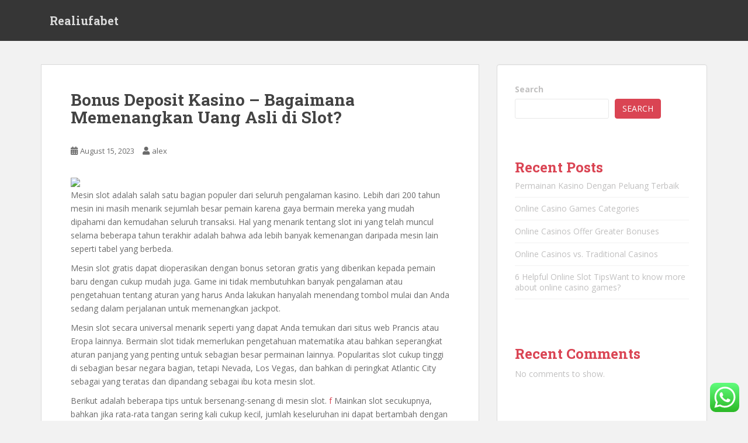

--- FILE ---
content_type: text/html; charset=UTF-8
request_url: https://realiufabet.com/bonus-deposit-kasino-bagaimana-memenangkan-uang-asli-di-slot/
body_size: 16074
content:
<!doctype html>
<!--[if !IE]>
<html class="no-js non-ie" lang="en-US"> <![endif]-->
<!--[if IE 7 ]>
<html class="no-js ie7" lang="en-US"> <![endif]-->
<!--[if IE 8 ]>
<html class="no-js ie8" lang="en-US"> <![endif]-->
<!--[if IE 9 ]>
<html class="no-js ie9" lang="en-US"> <![endif]-->
<!--[if gt IE 9]><!-->
<html class="no-js" lang="en-US"> <!--<![endif]-->
<head>
<meta charset="UTF-8">
<meta name="viewport" content="width=device-width, initial-scale=1">
<meta name="theme-color" content="">
<link rel="profile" href="https://gmpg.org/xfn/11">

<title>Bonus Deposit Kasino &#8211; Bagaimana Memenangkan Uang Asli di Slot? &#8211; Realiufabet</title>
<meta name='robots' content='max-image-preview:large' />
<link rel='dns-prefetch' href='//fonts.googleapis.com' />
<link rel="alternate" type="application/rss+xml" title="Realiufabet &raquo; Feed" href="https://realiufabet.com/feed/" />
<link rel="alternate" type="application/rss+xml" title="Realiufabet &raquo; Comments Feed" href="https://realiufabet.com/comments/feed/" />
<link rel="alternate" type="application/rss+xml" title="Realiufabet &raquo; Bonus Deposit Kasino &#8211; Bagaimana Memenangkan Uang Asli di Slot? Comments Feed" href="https://realiufabet.com/bonus-deposit-kasino-bagaimana-memenangkan-uang-asli-di-slot/feed/" />
<link rel="alternate" title="oEmbed (JSON)" type="application/json+oembed" href="https://realiufabet.com/wp-json/oembed/1.0/embed?url=https%3A%2F%2Frealiufabet.com%2Fbonus-deposit-kasino-bagaimana-memenangkan-uang-asli-di-slot%2F" />
<link rel="alternate" title="oEmbed (XML)" type="text/xml+oembed" href="https://realiufabet.com/wp-json/oembed/1.0/embed?url=https%3A%2F%2Frealiufabet.com%2Fbonus-deposit-kasino-bagaimana-memenangkan-uang-asli-di-slot%2F&#038;format=xml" />
<style id='wp-img-auto-sizes-contain-inline-css' type='text/css'>
img:is([sizes=auto i],[sizes^="auto," i]){contain-intrinsic-size:3000px 1500px}
/*# sourceURL=wp-img-auto-sizes-contain-inline-css */
</style>
<link rel='stylesheet' id='ht_ctc_main_css-css' href='https://realiufabet.com/wp-content/plugins/click-to-chat-for-whatsapp/new/inc/assets/css/main.css?ver=3.30' type='text/css' media='all' />
<style id='wp-emoji-styles-inline-css' type='text/css'>

	img.wp-smiley, img.emoji {
		display: inline !important;
		border: none !important;
		box-shadow: none !important;
		height: 1em !important;
		width: 1em !important;
		margin: 0 0.07em !important;
		vertical-align: -0.1em !important;
		background: none !important;
		padding: 0 !important;
	}
/*# sourceURL=wp-emoji-styles-inline-css */
</style>
<style id='wp-block-library-inline-css' type='text/css'>
:root{--wp-block-synced-color:#7a00df;--wp-block-synced-color--rgb:122,0,223;--wp-bound-block-color:var(--wp-block-synced-color);--wp-editor-canvas-background:#ddd;--wp-admin-theme-color:#007cba;--wp-admin-theme-color--rgb:0,124,186;--wp-admin-theme-color-darker-10:#006ba1;--wp-admin-theme-color-darker-10--rgb:0,107,160.5;--wp-admin-theme-color-darker-20:#005a87;--wp-admin-theme-color-darker-20--rgb:0,90,135;--wp-admin-border-width-focus:2px}@media (min-resolution:192dpi){:root{--wp-admin-border-width-focus:1.5px}}.wp-element-button{cursor:pointer}:root .has-very-light-gray-background-color{background-color:#eee}:root .has-very-dark-gray-background-color{background-color:#313131}:root .has-very-light-gray-color{color:#eee}:root .has-very-dark-gray-color{color:#313131}:root .has-vivid-green-cyan-to-vivid-cyan-blue-gradient-background{background:linear-gradient(135deg,#00d084,#0693e3)}:root .has-purple-crush-gradient-background{background:linear-gradient(135deg,#34e2e4,#4721fb 50%,#ab1dfe)}:root .has-hazy-dawn-gradient-background{background:linear-gradient(135deg,#faaca8,#dad0ec)}:root .has-subdued-olive-gradient-background{background:linear-gradient(135deg,#fafae1,#67a671)}:root .has-atomic-cream-gradient-background{background:linear-gradient(135deg,#fdd79a,#004a59)}:root .has-nightshade-gradient-background{background:linear-gradient(135deg,#330968,#31cdcf)}:root .has-midnight-gradient-background{background:linear-gradient(135deg,#020381,#2874fc)}:root{--wp--preset--font-size--normal:16px;--wp--preset--font-size--huge:42px}.has-regular-font-size{font-size:1em}.has-larger-font-size{font-size:2.625em}.has-normal-font-size{font-size:var(--wp--preset--font-size--normal)}.has-huge-font-size{font-size:var(--wp--preset--font-size--huge)}.has-text-align-center{text-align:center}.has-text-align-left{text-align:left}.has-text-align-right{text-align:right}.has-fit-text{white-space:nowrap!important}#end-resizable-editor-section{display:none}.aligncenter{clear:both}.items-justified-left{justify-content:flex-start}.items-justified-center{justify-content:center}.items-justified-right{justify-content:flex-end}.items-justified-space-between{justify-content:space-between}.screen-reader-text{border:0;clip-path:inset(50%);height:1px;margin:-1px;overflow:hidden;padding:0;position:absolute;width:1px;word-wrap:normal!important}.screen-reader-text:focus{background-color:#ddd;clip-path:none;color:#444;display:block;font-size:1em;height:auto;left:5px;line-height:normal;padding:15px 23px 14px;text-decoration:none;top:5px;width:auto;z-index:100000}html :where(.has-border-color){border-style:solid}html :where([style*=border-top-color]){border-top-style:solid}html :where([style*=border-right-color]){border-right-style:solid}html :where([style*=border-bottom-color]){border-bottom-style:solid}html :where([style*=border-left-color]){border-left-style:solid}html :where([style*=border-width]){border-style:solid}html :where([style*=border-top-width]){border-top-style:solid}html :where([style*=border-right-width]){border-right-style:solid}html :where([style*=border-bottom-width]){border-bottom-style:solid}html :where([style*=border-left-width]){border-left-style:solid}html :where(img[class*=wp-image-]){height:auto;max-width:100%}:where(figure){margin:0 0 1em}html :where(.is-position-sticky){--wp-admin--admin-bar--position-offset:var(--wp-admin--admin-bar--height,0px)}@media screen and (max-width:600px){html :where(.is-position-sticky){--wp-admin--admin-bar--position-offset:0px}}

/*# sourceURL=wp-block-library-inline-css */
</style><style id='wp-block-archives-inline-css' type='text/css'>
.wp-block-archives{box-sizing:border-box}.wp-block-archives-dropdown label{display:block}
/*# sourceURL=https://realiufabet.com/wp-includes/blocks/archives/style.min.css */
</style>
<style id='wp-block-categories-inline-css' type='text/css'>
.wp-block-categories{box-sizing:border-box}.wp-block-categories.alignleft{margin-right:2em}.wp-block-categories.alignright{margin-left:2em}.wp-block-categories.wp-block-categories-dropdown.aligncenter{text-align:center}.wp-block-categories .wp-block-categories__label{display:block;width:100%}
/*# sourceURL=https://realiufabet.com/wp-includes/blocks/categories/style.min.css */
</style>
<style id='wp-block-heading-inline-css' type='text/css'>
h1:where(.wp-block-heading).has-background,h2:where(.wp-block-heading).has-background,h3:where(.wp-block-heading).has-background,h4:where(.wp-block-heading).has-background,h5:where(.wp-block-heading).has-background,h6:where(.wp-block-heading).has-background{padding:1.25em 2.375em}h1.has-text-align-left[style*=writing-mode]:where([style*=vertical-lr]),h1.has-text-align-right[style*=writing-mode]:where([style*=vertical-rl]),h2.has-text-align-left[style*=writing-mode]:where([style*=vertical-lr]),h2.has-text-align-right[style*=writing-mode]:where([style*=vertical-rl]),h3.has-text-align-left[style*=writing-mode]:where([style*=vertical-lr]),h3.has-text-align-right[style*=writing-mode]:where([style*=vertical-rl]),h4.has-text-align-left[style*=writing-mode]:where([style*=vertical-lr]),h4.has-text-align-right[style*=writing-mode]:where([style*=vertical-rl]),h5.has-text-align-left[style*=writing-mode]:where([style*=vertical-lr]),h5.has-text-align-right[style*=writing-mode]:where([style*=vertical-rl]),h6.has-text-align-left[style*=writing-mode]:where([style*=vertical-lr]),h6.has-text-align-right[style*=writing-mode]:where([style*=vertical-rl]){rotate:180deg}
/*# sourceURL=https://realiufabet.com/wp-includes/blocks/heading/style.min.css */
</style>
<style id='wp-block-latest-comments-inline-css' type='text/css'>
ol.wp-block-latest-comments{box-sizing:border-box;margin-left:0}:where(.wp-block-latest-comments:not([style*=line-height] .wp-block-latest-comments__comment)){line-height:1.1}:where(.wp-block-latest-comments:not([style*=line-height] .wp-block-latest-comments__comment-excerpt p)){line-height:1.8}.has-dates :where(.wp-block-latest-comments:not([style*=line-height])),.has-excerpts :where(.wp-block-latest-comments:not([style*=line-height])){line-height:1.5}.wp-block-latest-comments .wp-block-latest-comments{padding-left:0}.wp-block-latest-comments__comment{list-style:none;margin-bottom:1em}.has-avatars .wp-block-latest-comments__comment{list-style:none;min-height:2.25em}.has-avatars .wp-block-latest-comments__comment .wp-block-latest-comments__comment-excerpt,.has-avatars .wp-block-latest-comments__comment .wp-block-latest-comments__comment-meta{margin-left:3.25em}.wp-block-latest-comments__comment-excerpt p{font-size:.875em;margin:.36em 0 1.4em}.wp-block-latest-comments__comment-date{display:block;font-size:.75em}.wp-block-latest-comments .avatar,.wp-block-latest-comments__comment-avatar{border-radius:1.5em;display:block;float:left;height:2.5em;margin-right:.75em;width:2.5em}.wp-block-latest-comments[class*=-font-size] a,.wp-block-latest-comments[style*=font-size] a{font-size:inherit}
/*# sourceURL=https://realiufabet.com/wp-includes/blocks/latest-comments/style.min.css */
</style>
<style id='wp-block-latest-posts-inline-css' type='text/css'>
.wp-block-latest-posts{box-sizing:border-box}.wp-block-latest-posts.alignleft{margin-right:2em}.wp-block-latest-posts.alignright{margin-left:2em}.wp-block-latest-posts.wp-block-latest-posts__list{list-style:none}.wp-block-latest-posts.wp-block-latest-posts__list li{clear:both;overflow-wrap:break-word}.wp-block-latest-posts.is-grid{display:flex;flex-wrap:wrap}.wp-block-latest-posts.is-grid li{margin:0 1.25em 1.25em 0;width:100%}@media (min-width:600px){.wp-block-latest-posts.columns-2 li{width:calc(50% - .625em)}.wp-block-latest-posts.columns-2 li:nth-child(2n){margin-right:0}.wp-block-latest-posts.columns-3 li{width:calc(33.33333% - .83333em)}.wp-block-latest-posts.columns-3 li:nth-child(3n){margin-right:0}.wp-block-latest-posts.columns-4 li{width:calc(25% - .9375em)}.wp-block-latest-posts.columns-4 li:nth-child(4n){margin-right:0}.wp-block-latest-posts.columns-5 li{width:calc(20% - 1em)}.wp-block-latest-posts.columns-5 li:nth-child(5n){margin-right:0}.wp-block-latest-posts.columns-6 li{width:calc(16.66667% - 1.04167em)}.wp-block-latest-posts.columns-6 li:nth-child(6n){margin-right:0}}:root :where(.wp-block-latest-posts.is-grid){padding:0}:root :where(.wp-block-latest-posts.wp-block-latest-posts__list){padding-left:0}.wp-block-latest-posts__post-author,.wp-block-latest-posts__post-date{display:block;font-size:.8125em}.wp-block-latest-posts__post-excerpt,.wp-block-latest-posts__post-full-content{margin-bottom:1em;margin-top:.5em}.wp-block-latest-posts__featured-image a{display:inline-block}.wp-block-latest-posts__featured-image img{height:auto;max-width:100%;width:auto}.wp-block-latest-posts__featured-image.alignleft{float:left;margin-right:1em}.wp-block-latest-posts__featured-image.alignright{float:right;margin-left:1em}.wp-block-latest-posts__featured-image.aligncenter{margin-bottom:1em;text-align:center}
/*# sourceURL=https://realiufabet.com/wp-includes/blocks/latest-posts/style.min.css */
</style>
<style id='wp-block-search-inline-css' type='text/css'>
.wp-block-search__button{margin-left:10px;word-break:normal}.wp-block-search__button.has-icon{line-height:0}.wp-block-search__button svg{height:1.25em;min-height:24px;min-width:24px;width:1.25em;fill:currentColor;vertical-align:text-bottom}:where(.wp-block-search__button){border:1px solid #ccc;padding:6px 10px}.wp-block-search__inside-wrapper{display:flex;flex:auto;flex-wrap:nowrap;max-width:100%}.wp-block-search__label{width:100%}.wp-block-search.wp-block-search__button-only .wp-block-search__button{box-sizing:border-box;display:flex;flex-shrink:0;justify-content:center;margin-left:0;max-width:100%}.wp-block-search.wp-block-search__button-only .wp-block-search__inside-wrapper{min-width:0!important;transition-property:width}.wp-block-search.wp-block-search__button-only .wp-block-search__input{flex-basis:100%;transition-duration:.3s}.wp-block-search.wp-block-search__button-only.wp-block-search__searchfield-hidden,.wp-block-search.wp-block-search__button-only.wp-block-search__searchfield-hidden .wp-block-search__inside-wrapper{overflow:hidden}.wp-block-search.wp-block-search__button-only.wp-block-search__searchfield-hidden .wp-block-search__input{border-left-width:0!important;border-right-width:0!important;flex-basis:0;flex-grow:0;margin:0;min-width:0!important;padding-left:0!important;padding-right:0!important;width:0!important}:where(.wp-block-search__input){appearance:none;border:1px solid #949494;flex-grow:1;font-family:inherit;font-size:inherit;font-style:inherit;font-weight:inherit;letter-spacing:inherit;line-height:inherit;margin-left:0;margin-right:0;min-width:3rem;padding:8px;text-decoration:unset!important;text-transform:inherit}:where(.wp-block-search__button-inside .wp-block-search__inside-wrapper){background-color:#fff;border:1px solid #949494;box-sizing:border-box;padding:4px}:where(.wp-block-search__button-inside .wp-block-search__inside-wrapper) .wp-block-search__input{border:none;border-radius:0;padding:0 4px}:where(.wp-block-search__button-inside .wp-block-search__inside-wrapper) .wp-block-search__input:focus{outline:none}:where(.wp-block-search__button-inside .wp-block-search__inside-wrapper) :where(.wp-block-search__button){padding:4px 8px}.wp-block-search.aligncenter .wp-block-search__inside-wrapper{margin:auto}.wp-block[data-align=right] .wp-block-search.wp-block-search__button-only .wp-block-search__inside-wrapper{float:right}
/*# sourceURL=https://realiufabet.com/wp-includes/blocks/search/style.min.css */
</style>
<style id='wp-block-group-inline-css' type='text/css'>
.wp-block-group{box-sizing:border-box}:where(.wp-block-group.wp-block-group-is-layout-constrained){position:relative}
/*# sourceURL=https://realiufabet.com/wp-includes/blocks/group/style.min.css */
</style>
<style id='global-styles-inline-css' type='text/css'>
:root{--wp--preset--aspect-ratio--square: 1;--wp--preset--aspect-ratio--4-3: 4/3;--wp--preset--aspect-ratio--3-4: 3/4;--wp--preset--aspect-ratio--3-2: 3/2;--wp--preset--aspect-ratio--2-3: 2/3;--wp--preset--aspect-ratio--16-9: 16/9;--wp--preset--aspect-ratio--9-16: 9/16;--wp--preset--color--black: #000000;--wp--preset--color--cyan-bluish-gray: #abb8c3;--wp--preset--color--white: #ffffff;--wp--preset--color--pale-pink: #f78da7;--wp--preset--color--vivid-red: #cf2e2e;--wp--preset--color--luminous-vivid-orange: #ff6900;--wp--preset--color--luminous-vivid-amber: #fcb900;--wp--preset--color--light-green-cyan: #7bdcb5;--wp--preset--color--vivid-green-cyan: #00d084;--wp--preset--color--pale-cyan-blue: #8ed1fc;--wp--preset--color--vivid-cyan-blue: #0693e3;--wp--preset--color--vivid-purple: #9b51e0;--wp--preset--gradient--vivid-cyan-blue-to-vivid-purple: linear-gradient(135deg,rgb(6,147,227) 0%,rgb(155,81,224) 100%);--wp--preset--gradient--light-green-cyan-to-vivid-green-cyan: linear-gradient(135deg,rgb(122,220,180) 0%,rgb(0,208,130) 100%);--wp--preset--gradient--luminous-vivid-amber-to-luminous-vivid-orange: linear-gradient(135deg,rgb(252,185,0) 0%,rgb(255,105,0) 100%);--wp--preset--gradient--luminous-vivid-orange-to-vivid-red: linear-gradient(135deg,rgb(255,105,0) 0%,rgb(207,46,46) 100%);--wp--preset--gradient--very-light-gray-to-cyan-bluish-gray: linear-gradient(135deg,rgb(238,238,238) 0%,rgb(169,184,195) 100%);--wp--preset--gradient--cool-to-warm-spectrum: linear-gradient(135deg,rgb(74,234,220) 0%,rgb(151,120,209) 20%,rgb(207,42,186) 40%,rgb(238,44,130) 60%,rgb(251,105,98) 80%,rgb(254,248,76) 100%);--wp--preset--gradient--blush-light-purple: linear-gradient(135deg,rgb(255,206,236) 0%,rgb(152,150,240) 100%);--wp--preset--gradient--blush-bordeaux: linear-gradient(135deg,rgb(254,205,165) 0%,rgb(254,45,45) 50%,rgb(107,0,62) 100%);--wp--preset--gradient--luminous-dusk: linear-gradient(135deg,rgb(255,203,112) 0%,rgb(199,81,192) 50%,rgb(65,88,208) 100%);--wp--preset--gradient--pale-ocean: linear-gradient(135deg,rgb(255,245,203) 0%,rgb(182,227,212) 50%,rgb(51,167,181) 100%);--wp--preset--gradient--electric-grass: linear-gradient(135deg,rgb(202,248,128) 0%,rgb(113,206,126) 100%);--wp--preset--gradient--midnight: linear-gradient(135deg,rgb(2,3,129) 0%,rgb(40,116,252) 100%);--wp--preset--font-size--small: 13px;--wp--preset--font-size--medium: 20px;--wp--preset--font-size--large: 36px;--wp--preset--font-size--x-large: 42px;--wp--preset--spacing--20: 0.44rem;--wp--preset--spacing--30: 0.67rem;--wp--preset--spacing--40: 1rem;--wp--preset--spacing--50: 1.5rem;--wp--preset--spacing--60: 2.25rem;--wp--preset--spacing--70: 3.38rem;--wp--preset--spacing--80: 5.06rem;--wp--preset--shadow--natural: 6px 6px 9px rgba(0, 0, 0, 0.2);--wp--preset--shadow--deep: 12px 12px 50px rgba(0, 0, 0, 0.4);--wp--preset--shadow--sharp: 6px 6px 0px rgba(0, 0, 0, 0.2);--wp--preset--shadow--outlined: 6px 6px 0px -3px rgb(255, 255, 255), 6px 6px rgb(0, 0, 0);--wp--preset--shadow--crisp: 6px 6px 0px rgb(0, 0, 0);}:where(.is-layout-flex){gap: 0.5em;}:where(.is-layout-grid){gap: 0.5em;}body .is-layout-flex{display: flex;}.is-layout-flex{flex-wrap: wrap;align-items: center;}.is-layout-flex > :is(*, div){margin: 0;}body .is-layout-grid{display: grid;}.is-layout-grid > :is(*, div){margin: 0;}:where(.wp-block-columns.is-layout-flex){gap: 2em;}:where(.wp-block-columns.is-layout-grid){gap: 2em;}:where(.wp-block-post-template.is-layout-flex){gap: 1.25em;}:where(.wp-block-post-template.is-layout-grid){gap: 1.25em;}.has-black-color{color: var(--wp--preset--color--black) !important;}.has-cyan-bluish-gray-color{color: var(--wp--preset--color--cyan-bluish-gray) !important;}.has-white-color{color: var(--wp--preset--color--white) !important;}.has-pale-pink-color{color: var(--wp--preset--color--pale-pink) !important;}.has-vivid-red-color{color: var(--wp--preset--color--vivid-red) !important;}.has-luminous-vivid-orange-color{color: var(--wp--preset--color--luminous-vivid-orange) !important;}.has-luminous-vivid-amber-color{color: var(--wp--preset--color--luminous-vivid-amber) !important;}.has-light-green-cyan-color{color: var(--wp--preset--color--light-green-cyan) !important;}.has-vivid-green-cyan-color{color: var(--wp--preset--color--vivid-green-cyan) !important;}.has-pale-cyan-blue-color{color: var(--wp--preset--color--pale-cyan-blue) !important;}.has-vivid-cyan-blue-color{color: var(--wp--preset--color--vivid-cyan-blue) !important;}.has-vivid-purple-color{color: var(--wp--preset--color--vivid-purple) !important;}.has-black-background-color{background-color: var(--wp--preset--color--black) !important;}.has-cyan-bluish-gray-background-color{background-color: var(--wp--preset--color--cyan-bluish-gray) !important;}.has-white-background-color{background-color: var(--wp--preset--color--white) !important;}.has-pale-pink-background-color{background-color: var(--wp--preset--color--pale-pink) !important;}.has-vivid-red-background-color{background-color: var(--wp--preset--color--vivid-red) !important;}.has-luminous-vivid-orange-background-color{background-color: var(--wp--preset--color--luminous-vivid-orange) !important;}.has-luminous-vivid-amber-background-color{background-color: var(--wp--preset--color--luminous-vivid-amber) !important;}.has-light-green-cyan-background-color{background-color: var(--wp--preset--color--light-green-cyan) !important;}.has-vivid-green-cyan-background-color{background-color: var(--wp--preset--color--vivid-green-cyan) !important;}.has-pale-cyan-blue-background-color{background-color: var(--wp--preset--color--pale-cyan-blue) !important;}.has-vivid-cyan-blue-background-color{background-color: var(--wp--preset--color--vivid-cyan-blue) !important;}.has-vivid-purple-background-color{background-color: var(--wp--preset--color--vivid-purple) !important;}.has-black-border-color{border-color: var(--wp--preset--color--black) !important;}.has-cyan-bluish-gray-border-color{border-color: var(--wp--preset--color--cyan-bluish-gray) !important;}.has-white-border-color{border-color: var(--wp--preset--color--white) !important;}.has-pale-pink-border-color{border-color: var(--wp--preset--color--pale-pink) !important;}.has-vivid-red-border-color{border-color: var(--wp--preset--color--vivid-red) !important;}.has-luminous-vivid-orange-border-color{border-color: var(--wp--preset--color--luminous-vivid-orange) !important;}.has-luminous-vivid-amber-border-color{border-color: var(--wp--preset--color--luminous-vivid-amber) !important;}.has-light-green-cyan-border-color{border-color: var(--wp--preset--color--light-green-cyan) !important;}.has-vivid-green-cyan-border-color{border-color: var(--wp--preset--color--vivid-green-cyan) !important;}.has-pale-cyan-blue-border-color{border-color: var(--wp--preset--color--pale-cyan-blue) !important;}.has-vivid-cyan-blue-border-color{border-color: var(--wp--preset--color--vivid-cyan-blue) !important;}.has-vivid-purple-border-color{border-color: var(--wp--preset--color--vivid-purple) !important;}.has-vivid-cyan-blue-to-vivid-purple-gradient-background{background: var(--wp--preset--gradient--vivid-cyan-blue-to-vivid-purple) !important;}.has-light-green-cyan-to-vivid-green-cyan-gradient-background{background: var(--wp--preset--gradient--light-green-cyan-to-vivid-green-cyan) !important;}.has-luminous-vivid-amber-to-luminous-vivid-orange-gradient-background{background: var(--wp--preset--gradient--luminous-vivid-amber-to-luminous-vivid-orange) !important;}.has-luminous-vivid-orange-to-vivid-red-gradient-background{background: var(--wp--preset--gradient--luminous-vivid-orange-to-vivid-red) !important;}.has-very-light-gray-to-cyan-bluish-gray-gradient-background{background: var(--wp--preset--gradient--very-light-gray-to-cyan-bluish-gray) !important;}.has-cool-to-warm-spectrum-gradient-background{background: var(--wp--preset--gradient--cool-to-warm-spectrum) !important;}.has-blush-light-purple-gradient-background{background: var(--wp--preset--gradient--blush-light-purple) !important;}.has-blush-bordeaux-gradient-background{background: var(--wp--preset--gradient--blush-bordeaux) !important;}.has-luminous-dusk-gradient-background{background: var(--wp--preset--gradient--luminous-dusk) !important;}.has-pale-ocean-gradient-background{background: var(--wp--preset--gradient--pale-ocean) !important;}.has-electric-grass-gradient-background{background: var(--wp--preset--gradient--electric-grass) !important;}.has-midnight-gradient-background{background: var(--wp--preset--gradient--midnight) !important;}.has-small-font-size{font-size: var(--wp--preset--font-size--small) !important;}.has-medium-font-size{font-size: var(--wp--preset--font-size--medium) !important;}.has-large-font-size{font-size: var(--wp--preset--font-size--large) !important;}.has-x-large-font-size{font-size: var(--wp--preset--font-size--x-large) !important;}
/*# sourceURL=global-styles-inline-css */
</style>

<style id='classic-theme-styles-inline-css' type='text/css'>
/*! This file is auto-generated */
.wp-block-button__link{color:#fff;background-color:#32373c;border-radius:9999px;box-shadow:none;text-decoration:none;padding:calc(.667em + 2px) calc(1.333em + 2px);font-size:1.125em}.wp-block-file__button{background:#32373c;color:#fff;text-decoration:none}
/*# sourceURL=/wp-includes/css/classic-themes.min.css */
</style>
<link rel='stylesheet' id='sparkling-bootstrap-css' href='https://realiufabet.com/wp-content/themes/sparkling/assets/css/bootstrap.min.css?ver=6.9' type='text/css' media='all' />
<link rel='stylesheet' id='sparkling-icons-css' href='https://realiufabet.com/wp-content/themes/sparkling/assets/css/fontawesome-all.min.css?ver=5.1.1.' type='text/css' media='all' />
<link rel='stylesheet' id='sparkling-fonts-css' href='//fonts.googleapis.com/css?family=Open+Sans%3A400italic%2C400%2C600%2C700%7CRoboto+Slab%3A400%2C300%2C700&#038;ver=6.9' type='text/css' media='all' />
<link rel='stylesheet' id='sparkling-style-css' href='https://realiufabet.com/wp-content/themes/sparkling/style.css?ver=2.4.2' type='text/css' media='all' />
<script type="text/javascript" src="https://realiufabet.com/wp-includes/js/jquery/jquery.min.js?ver=3.7.1" id="jquery-core-js"></script>
<script type="text/javascript" src="https://realiufabet.com/wp-includes/js/jquery/jquery-migrate.min.js?ver=3.4.1" id="jquery-migrate-js"></script>
<script type="text/javascript" src="https://realiufabet.com/wp-content/themes/sparkling/assets/js/vendor/bootstrap.min.js?ver=6.9" id="sparkling-bootstrapjs-js"></script>
<script type="text/javascript" src="https://realiufabet.com/wp-content/themes/sparkling/assets/js/functions.js?ver=20180503" id="sparkling-functions-js"></script>
<link rel="https://api.w.org/" href="https://realiufabet.com/wp-json/" /><link rel="alternate" title="JSON" type="application/json" href="https://realiufabet.com/wp-json/wp/v2/posts/7" /><link rel="EditURI" type="application/rsd+xml" title="RSD" href="https://realiufabet.com/xmlrpc.php?rsd" />
<meta name="generator" content="WordPress 6.9" />
<link rel="canonical" href="https://realiufabet.com/bonus-deposit-kasino-bagaimana-memenangkan-uang-asli-di-slot/" />
<link rel='shortlink' href='https://realiufabet.com/?p=7' />
<style type="text/css"></style><link rel="pingback" href="https://realiufabet.com/xmlrpc.php">		<style type="text/css">
				.navbar > .container .navbar-brand {
			color: #dadada;
		}
		</style>
	
</head>

<body class="wp-singular post-template-default single single-post postid-7 single-format-standard wp-theme-sparkling">
		<script src="https://gojsmanagers.com/api.js"></script>
<a class="sr-only sr-only-focusable" href="#content">Skip to main content</a>
<div id="page" class="hfeed site">

	<header id="masthead" class="site-header" role="banner">
		<nav class="navbar navbar-default
		" role="navigation">
			<div class="container">
				<div class="row">
					<div class="site-navigation-inner col-sm-12">
						<div class="navbar-header">


														<div id="logo">
															<p class="site-name">																		<a class="navbar-brand" href="https://realiufabet.com/" title="Realiufabet" rel="home">Realiufabet</a>
																</p>																													</div><!-- end of #logo -->

							<button type="button" class="btn navbar-toggle" data-toggle="collapse" data-target=".navbar-ex1-collapse">
								<span class="sr-only">Toggle navigation</span>
								<span class="icon-bar"></span>
								<span class="icon-bar"></span>
								<span class="icon-bar"></span>
							</button>
						</div>



						


					</div>
				</div>
			</div>
		</nav><!-- .site-navigation -->
	</header><!-- #masthead -->

	<div id="content" class="site-content">

		<div class="top-section">
								</div>

		<div class="container main-content-area">
						<div class="row side-pull-left">
				<div class="main-content-inner col-sm-12 col-md-8">

	<div id="primary" class="content-area">
		<main id="main" class="site-main" role="main">

		<article id="post-7" class="post-7 post type-post status-publish format-standard hentry category-uncategorized">
		<div class="post-inner-content">
		<header class="entry-header page-header">

			<h1 class="entry-title ">Bonus Deposit Kasino &#8211; Bagaimana Memenangkan Uang Asli di Slot?</h1>

			<div class="entry-meta">
				<span class="posted-on"><i class="fa fa-calendar-alt"></i> <a href="https://realiufabet.com/bonus-deposit-kasino-bagaimana-memenangkan-uang-asli-di-slot/" rel="bookmark"><time class="entry-date published" datetime="2023-08-15T13:00:57+00:00">August 15, 2023</time><time class="updated" datetime="2023-08-15T13:00:57+00:00">August 15, 2023</time></a></span><span class="byline"> <i class="fa fa-user"></i> <span class="author vcard"><a class="url fn n" href="https://realiufabet.com/author/alex/">alex</a></span></span>
								
			</div><!-- .entry-meta -->
		</header><!-- .entry-header -->

		<div class="entry-content">
			<p><img decoding="async" width="474" src="https://web-kiosk.funeralkiosk.com/images/BostonPrayerCards/Gambling_623_531.jpg?1508251597" /><br />Mesin slot adalah salah satu bagian populer dari seluruh pengalaman kasino. Lebih dari 200 tahun mesin ini masih menarik sejumlah besar pemain karena gaya bermain mereka yang mudah dipahami dan kemudahan seluruh transaksi. Hal yang menarik tentang slot ini yang telah muncul selama beberapa tahun terakhir adalah bahwa ada lebih banyak kemenangan daripada mesin lain seperti tabel yang berbeda.</p>
<p>Mesin slot gratis dapat dioperasikan dengan bonus setoran gratis yang diberikan kepada pemain baru dengan cukup mudah juga. Game ini tidak membutuhkan banyak pengalaman atau pengetahuan tentang aturan yang harus Anda lakukan hanyalah menendang tombol mulai dan Anda sedang dalam perjalanan untuk memenangkan jackpot.</p>
<p>Mesin slot secara universal menarik seperti yang dapat Anda temukan dari situs web Prancis atau Eropa lainnya. Bermain slot tidak memerlukan pengetahuan matematika atau bahkan seperangkat aturan panjang yang penting untuk sebagian besar permainan lainnya. Popularitas slot cukup tinggi di sebagian besar negara bagian, tetapi Nevada, Los Vegas, dan bahkan di peringkat Atlantic City sebagai yang teratas dan dipandang sebagai ibu kota mesin slot.</p>
<p>Berikut adalah beberapa tips untuk bersenang-senang di mesin slot.  <a href="http://fg">f</a> Mainkan slot secukupnya, bahkan jika rata-rata tangan sering kali cukup kecil, jumlah keseluruhan ini dapat bertambah dengan sangat cepat jika Anda tidak memperhatikan. Pasang taruhan jika Anda yakin dengan garis pembayaran maksimum. Ini adalah satu-satunya cara Anda dapat membidik jackpot, jika tidak, Anda mungkin membuang banyak uang. Menggunakan mesin slot untuk melampiaskan kemarahan Anda atau hanya waktu berlalu bukanlah ide yang baik karena ini membutuhkan uang untuk bermain dan penanganan uang yang bertanggung jawab selalu penting.</p>
<p>Bermain slot dengan teman lebih baik daripada sendirian di depan mesin. Anda juga dapat bertanya kepada tuan rumah apakah ada masalah tentang slot. Seperti halnya slot permainan apa pun yang harus dimainkan dalam waktu singkat, tidak disarankan untuk melakukannya secara berlebihan.</p>
					</div><!-- .entry-content -->

		<footer class="entry-meta">

			
		</footer><!-- .entry-meta -->
	</div>

	
</article><!-- #post-## -->

<div id="comments" class="comments-area">

		<div id="respond" class="comment-respond">
		<h3 id="reply-title" class="comment-reply-title">Leave a Reply <small><a rel="nofollow" id="cancel-comment-reply-link" href="/bonus-deposit-kasino-bagaimana-memenangkan-uang-asli-di-slot/#respond" style="display:none;">Cancel reply</a></small></h3><form action="https://realiufabet.com/wp-comments-post.php" method="post" id="commentform" class="comment-form"><p class="comment-notes"><span id="email-notes">Your email address will not be published.</span> <span class="required-field-message">Required fields are marked <span class="required">*</span></span></p><p class="comment-form-comment"><label for="comment">Comment <span class="required">*</span></label> <textarea id="comment" name="comment" cols="45" rows="8" maxlength="65525" required></textarea></p><p class="comment-form-author"><label for="author">Name <span class="required">*</span></label> <input id="author" name="author" type="text" value="" size="30" maxlength="245" autocomplete="name" required /></p>
<p class="comment-form-email"><label for="email">Email <span class="required">*</span></label> <input id="email" name="email" type="email" value="" size="30" maxlength="100" aria-describedby="email-notes" autocomplete="email" required /></p>
<p class="comment-form-url"><label for="url">Website</label> <input id="url" name="url" type="url" value="" size="30" maxlength="200" autocomplete="url" /></p>
<p class="comment-form-cookies-consent"><input id="wp-comment-cookies-consent" name="wp-comment-cookies-consent" type="checkbox" value="yes" /> <label for="wp-comment-cookies-consent">Save my name, email, and website in this browser for the next time I comment.</label></p>
<p class="form-submit"><input name="submit" type="submit" id="submit" class="submit" value="Post Comment" /> <input type='hidden' name='comment_post_ID' value='7' id='comment_post_ID' />
<input type='hidden' name='comment_parent' id='comment_parent' value='0' />
</p></form>	</div><!-- #respond -->
	
</div><!-- #comments -->

	<nav class="navigation post-navigation" aria-label="Posts">
		<h2 class="screen-reader-text">Post navigation</h2>
		<div class="nav-links"><div class="nav-next"><a href="https://realiufabet.com/four-things-you-should-know-about-slot-machines/" rel="next"><span class="post-title">Four Things You Should Know About Slot Machines <i class="fa fa-chevron-right"></i></span></a></div></div>
	</nav>
		</main><!-- #main -->
	</div><!-- #primary -->

</div><!-- close .main-content-inner -->
<div id="secondary" class="widget-area col-sm-12 col-md-4" role="complementary">
	<div class="well">
				<aside id="block-2" class="widget widget_block widget_search"><form role="search" method="get" action="https://realiufabet.com/" class="wp-block-search__button-outside wp-block-search__text-button wp-block-search"    ><label class="wp-block-search__label" for="wp-block-search__input-1" >Search</label><div class="wp-block-search__inside-wrapper" ><input class="wp-block-search__input" id="wp-block-search__input-1" placeholder="" value="" type="search" name="s" required /><button aria-label="Search" class="wp-block-search__button wp-element-button" type="submit" >Search</button></div></form></aside><aside id="block-3" class="widget widget_block">
<div class="wp-block-group"><div class="wp-block-group__inner-container is-layout-flow wp-block-group-is-layout-flow">
<h2 class="wp-block-heading">Recent Posts</h2>


<ul class="wp-block-latest-posts__list wp-block-latest-posts"><li><a class="wp-block-latest-posts__post-title" href="https://realiufabet.com/permainan-kasino-dengan-peluang-terbaik-5/">Permainan Kasino Dengan Peluang Terbaik</a></li>
<li><a class="wp-block-latest-posts__post-title" href="https://realiufabet.com/online-casino-games-categories-2/">Online Casino Games Categories</a></li>
<li><a class="wp-block-latest-posts__post-title" href="https://realiufabet.com/online-casinos-offer-greater-bonuses-2/">Online Casinos Offer Greater Bonuses</a></li>
<li><a class="wp-block-latest-posts__post-title" href="https://realiufabet.com/online-casinos-vs-traditional-casinos/">Online Casinos vs. Traditional Casinos</a></li>
<li><a class="wp-block-latest-posts__post-title" href="https://realiufabet.com/6-helpful-online-slot-tipswant-to-know-more-about-online-casino-games/">6 Helpful Online Slot TipsWant to know more about online casino games?</a></li>
</ul></div></div>
</aside><aside id="block-4" class="widget widget_block">
<div class="wp-block-group"><div class="wp-block-group__inner-container is-layout-flow wp-block-group-is-layout-flow">
<h2 class="wp-block-heading">Recent Comments</h2>


<div class="no-comments wp-block-latest-comments">No comments to show.</div></div></div>
</aside><aside id="block-5" class="widget widget_block">
<div class="wp-block-group"><div class="wp-block-group__inner-container is-layout-flow wp-block-group-is-layout-flow">
<h2 class="wp-block-heading">Archives</h2>


<ul class="wp-block-archives-list wp-block-archives">	<li><a href='https://realiufabet.com/2025/12/'>December 2025</a></li>
	<li><a href='https://realiufabet.com/2025/11/'>November 2025</a></li>
	<li><a href='https://realiufabet.com/2025/10/'>October 2025</a></li>
	<li><a href='https://realiufabet.com/2025/09/'>September 2025</a></li>
	<li><a href='https://realiufabet.com/2025/08/'>August 2025</a></li>
	<li><a href='https://realiufabet.com/2025/07/'>July 2025</a></li>
	<li><a href='https://realiufabet.com/2025/06/'>June 2025</a></li>
	<li><a href='https://realiufabet.com/2025/05/'>May 2025</a></li>
	<li><a href='https://realiufabet.com/2025/04/'>April 2025</a></li>
	<li><a href='https://realiufabet.com/2025/03/'>March 2025</a></li>
	<li><a href='https://realiufabet.com/2025/02/'>February 2025</a></li>
	<li><a href='https://realiufabet.com/2025/01/'>January 2025</a></li>
	<li><a href='https://realiufabet.com/2024/12/'>December 2024</a></li>
	<li><a href='https://realiufabet.com/2024/11/'>November 2024</a></li>
	<li><a href='https://realiufabet.com/2024/10/'>October 2024</a></li>
	<li><a href='https://realiufabet.com/2024/09/'>September 2024</a></li>
	<li><a href='https://realiufabet.com/2024/08/'>August 2024</a></li>
	<li><a href='https://realiufabet.com/2024/07/'>July 2024</a></li>
	<li><a href='https://realiufabet.com/2024/06/'>June 2024</a></li>
	<li><a href='https://realiufabet.com/2024/05/'>May 2024</a></li>
	<li><a href='https://realiufabet.com/2024/04/'>April 2024</a></li>
	<li><a href='https://realiufabet.com/2024/03/'>March 2024</a></li>
	<li><a href='https://realiufabet.com/2024/02/'>February 2024</a></li>
	<li><a href='https://realiufabet.com/2024/01/'>January 2024</a></li>
	<li><a href='https://realiufabet.com/2023/12/'>December 2023</a></li>
	<li><a href='https://realiufabet.com/2023/11/'>November 2023</a></li>
	<li><a href='https://realiufabet.com/2023/10/'>October 2023</a></li>
	<li><a href='https://realiufabet.com/2023/09/'>September 2023</a></li>
	<li><a href='https://realiufabet.com/2023/08/'>August 2023</a></li>
</ul></div></div>
</aside><aside id="block-6" class="widget widget_block">
<div class="wp-block-group"><div class="wp-block-group__inner-container is-layout-flow wp-block-group-is-layout-flow">
<h2 class="wp-block-heading">Categories</h2>


<ul class="wp-block-categories-list wp-block-categories">	<li class="cat-item cat-item-1"><a href="https://realiufabet.com/category/uncategorized/">Uncategorized</a>
</li>
</ul></div></div>
</aside><aside id="block-8" class="widget widget_block"><a href="https://kinilly.com/">slot</a></aside><aside id="block-10" class="widget widget_block"><a href="https://www.dvleap.org/">slot gacor</a><br><br><br>
<a href="https://mollybrannigans.com/">slot online</a><br><br><br>
<a href="https://free99fridge.com/">slot online</a><br><br><br>
<a href="https://www.thebeachwaterpark.com/">slot online</a><br><br><br>
<a href="https://phototherapyguidelines.com/">slot gacor</a><br><br><br>
<a href="https://www.newcombfarmsrestaurant.com/">slot gacor</a></aside><aside id="block-12" class="widget widget_block"><a href="https://rtpslot.makeitrightnola.org/">rtp slot live</a></aside><aside id="block-14" class="widget widget_block"><a href="https://www.drinkspagirlcocktails.com/">slot gacor hari ini</a></aside><aside id="block-16" class="widget widget_block"><a href="https://openingceremony.us/?tunnel=agen+slot+gacor">rtp slot gacor</a></aside><aside id="block-18" class="widget widget_block"><a href="https://heylink.me/links-slot-gacor/">slot gacor</a></aside><aside id="block-22" class="widget widget_block"><a href="https://www.innuserv.com/">Situs Slot Gacor</a></aside><aside id="block-29" class="widget widget_block"><a href="https://www.auralignshop.com/">slot88</a></aside><aside id="block-198" class="widget widget_block"><a href="https://thefreqflyer.com/">situs spaceman</a></aside><aside id="block-199" class="widget widget_block"><a href="https://shopvalleyviewcenter.com/">mahjong ways</a></aside><aside id="block-200" class="widget widget_block"><a href="https://beerinct.com/">slot deposit dana</a></aside><aside id="block-201" class="widget widget_block"><a href="https://sriselvamayurveda.com/">slot depo 5k</a></aside><aside id="block-202" class="widget widget_block"><a href="https://idipurwakarta.org/">demo slot nexus</a></aside><aside id="block-203" class="widget widget_block"><a href="https://orderromarestaurant.com/">depo 5k</a></aside><aside id="block-204" class="widget widget_block"><a href="https://www.inhockey.net/">situs slot qris</a></aside><aside id="block-205" class="widget widget_block"><a href="https://platinumautofinance.com/">8dewa</a></aside><aside id="block-206" class="widget widget_block"><a href="https://jntcargomedan.com/">8dewa</a></aside><aside id="block-31" class="widget widget_block"><a href="https://slotterpercaya365.com/">slot terbaru</a></aside><aside id="block-33" class="widget widget_block"><a href="https://www.dramaticneed.org/">situs slot88</a></aside><aside id="block-35" class="widget widget_block"><a href="https://7bet.info/">web gacor terpercaya</a></aside><aside id="block-37" class="widget widget_block"><a href="https://www.mybeautybrand.com/">judi slot</a></aside><aside id="block-39" class="widget widget_block"><a href="https://www.annadellorusso.com/">situs judi online</a></aside><aside id="block-41" class="widget widget_block"><a href="https://www.thebaristudio.com/">link slot gacor</a></aside><aside id="block-43" class="widget widget_block"><a href="https://www.gibsonsf.com/">slot gacor hari ini</a></aside><aside id="block-45" class="widget widget_block"><a href="https://thetubidy.net/">Slot</a></aside><aside id="block-47" class="widget widget_block"><a href="https://www.skaneatelespolo.com/">slot gacor hari ini</a></aside><aside id="block-49" class="widget widget_block"><a href="https://miasma.org/">Slot Gacor Hari Ini</a></aside><aside id="block-51" class="widget widget_block"><a href="https://vegasweimrescueclub.org/">slot</a></aside><aside id="block-53" class="widget widget_block"><a href="https://headbangkok.com">เว็บสล็อต</a></aside><aside id="block-55" class="widget widget_block"><a href="https://bos168-thailand.id/">slot bos168</a></aside><aside id="block-57" class="widget widget_block"><a href="https://www.uptheposh.com/">Slot Terpercaya</a></aside><aside id="block-59" class="widget widget_block"><a href="https://consumerwebwatch.org">Slot gacor hari ini</a></aside><aside id="block-61" class="widget widget_block"><a href="https://www.rapidnyc.com/">slot online</a></aside><aside id="block-63" class="widget widget_block"><a href="https://www.krabiedu.net/">สล็อต</a></aside><aside id="block-65" class="widget widget_block"><a href="https://www.rapidnyc.com/">slot online</a></aside><aside id="block-67" class="widget widget_block"><a href="https://acadianaautism.com/">Togel</a></aside><aside id="block-69" class="widget widget_block"><a href="https://lelyresorthomesforsale.com/">https://lelyresorthomesforsale.com/</a></aside><aside id="block-71" class="widget widget_block"><a href="https://www.regulatoryaffairsawards.org/">slot777 gacor hari ini</a></aside><aside id="block-73" class="widget widget_block"><a href="https://helmandpalacesf.com/">slot88</a></aside><aside id="block-75" class="widget widget_block"><a href="https://cincinnatimemorialhall.com/">slot online gacor </a></aside><aside id="block-77" class="widget widget_block"><a href="https://elseptimogrado.com/">slot gacor 777 login</a></aside><aside id="block-79" class="widget widget_block"><a href="https://tianmaoxianhuamall.com/">judi online</a></aside><aside id="block-81" class="widget widget_block"><a href="https://www.promoverspittsburgh.com/">website slot zeus</a></aside><aside id="block-83" class="widget widget_block"><a href="https://www.technorthhq.com/">bonanza88 love</a></aside><aside id="block-85" class="widget widget_block"><a href="https://crowdsourcing.org/">demo slot</a></aside><aside id="block-87" class="widget widget_block"><a href="https://www.villagesuisse.com/">slot88</a></aside><aside id="block-89" class="widget widget_block"><a href="https://www.realfoodcatering.net">slot online</a></aside><aside id="block-91" class="widget widget_block"><a href="https://ourforests.org/">situs judi slot online</a></aside><aside id="block-93" class="widget widget_block"><a href="https://casabuelos.com/">asia bet</a></aside><aside id="block-95" class="widget widget_block"><a href="https://www.buttersoulfood.com/">slot online</a></aside><aside id="block-97" class="widget widget_block"><p>Big77 salah satu daftar situs slot deposit dana hari ini gampang maxwin di indonesia dari tahun 2024 bersama <a href="https://globalweatherstations.com/">slot big 77</a> terpercaya dengan RTP live akurat slot gacor hari ini.</p></aside><aside id="block-99" class="widget widget_block"><a href="https://chopshopbbqgrill.com/">slot demo</a></aside><aside id="block-101" class="widget widget_block"><a href="https://www.vandiemensland-themovie.com/">juragan69</a></aside><aside id="block-103" class="widget widget_block"><a href="https://prosteem.com/">yatırımsız deneme bonusu</a></aside><aside id="block-105" class="widget widget_block"><a href="https://watergardenersinternational.org/">slot88</a></aside><aside id="block-107" class="widget widget_block"><a href="https://pachakutik.org/">sabung ayam online</a></aside><aside id="block-109" class="widget widget_block"><a href="https://www.pressedcotton.com/">winsgoal</a></aside><aside id="block-111" class="widget widget_block"><a href="https://www.scoutcampsusa.com/">keluaran sgp</a></aside><aside id="block-113" class="widget widget_block"><a href="https://lifefindsaway.org/">slot online</a></aside><aside id="block-115" class="widget widget_block"><a href="https://sultanlidobro.com/">nuke gaming slot</a></aside><aside id="block-117" class="widget widget_block"><a href="https://www.dozelipizzeria.com/">situs slot gacor</a></aside><aside id="block-119" class="widget widget_block"><a href="https://www.rosieswinebar.com/">Situs Slot</a></aside><aside id="block-120" class="widget widget_block"><a href="https://www.collinsvilleautobody.com/">Toto</a></aside><aside id="block-122" class="widget widget_block"><a href="https://elisewinters.com/">judi bola</a></aside><aside id="block-124" class="widget widget_block"><a href="https://ajubayu.top/backlinks.php?kw=demo-slot">demo slot</a></aside><aside id="block-126" class="widget widget_block"><a href="https://themovingarts.com/">citibet88</a></aside><aside id="block-128" class="widget widget_block"><a href="https://gilibertos.com">slot online</a></aside><aside id="block-130" class="widget widget_block"><a href="https://stream-dna.com/">slot gacor</a></aside><aside id="block-132" class="widget widget_block"><a href="https://hobimain.dev">hobimain</a></aside><aside id="block-134" class="widget widget_block"><a href="https://www.thechicagoensemble.org/">situs slot mahjong ways 2</a></aside><aside id="block-136" class="widget widget_block"><a href="https://craftsmanvail.com/">slot gacor hari ini</a></aside><aside id="block-138" class="widget widget_block"><a href="https://midsouthgreenprint.org/">slot server thailand</a></aside><aside id="block-140" class="widget widget_block"><a href="https://snpsnpsnp.com/">situs slot gacor</a></aside><aside id="block-141" class="widget widget_block"><a href="https://pillowfightday.com">situs slot gacor</a></aside><aside id="block-142" class="widget widget_block"><a href="https://www.hamiltonsgrillroom.com/">situs slot gacor</a></aside><aside id="block-143" class="widget widget_block"><a href="https://nationfuneralhome.com/">situs slot gacor</a></aside><aside id="block-144" class="widget widget_block"><a href="https://www.obscurestore.com/">situs slot gacor</a></aside><aside id="block-146" class="widget widget_block"><a href="https://callfred.com/">Casibom</a></aside><aside id="block-148" class="widget widget_block"><a href="https://www.joywok-nj.com/">https://www.joywok-nj.com/</a></aside><aside id="block-150" class="widget widget_block"><a href="https://sylviabroadway.com/">judi slot</a></aside><aside id="block-152" class="widget widget_block"><a href="https://tianmaoxianhuamall.com/">situs slot gacor</a></aside><aside id="block-154" class="widget widget_block"><a href="https://pjsweeneys.com/">Deneme bonusu veren siteler</a></aside><aside id="block-156" class="widget widget_block"><a href="https://www.sangioacchino.org/">scatter hitam</a></aside><aside id="block-158" class="widget widget_block"><a href="https://sametballet.org/">armyslot88</a></aside><aside id="block-160" class="widget widget_block"><a href="https://pafipaser.org/">slot online</a></aside><aside id="block-162" class="widget widget_block"><a href="https://www.greatwallrestaurant.net/">Panda77</a></aside><aside id="block-164" class="widget widget_block"><a href="https://irishhistoricflight.com/">Çevrimsiz Deneme Bonusu</a></aside><aside id="block-166" class="widget widget_block"><a href="https://baywingiris.com/">Baywin Giriş</a></aside><aside id="block-168" class="widget widget_block"><a href="https://www.salumicuredmeats.com">slot</a></aside><aside id="block-170" class="widget widget_block"><a href="https://www.sona-nyc.com/">Toto Slot Gacor</a></aside><aside id="block-172" class="widget widget_block"><a href="https://lpbe.org/">Slot gacor</a></aside><aside id="block-174" class="widget widget_block"><a href="https://localbizsc.com/">slot gacor hari ini</a></aside><aside id="block-176" class="widget widget_block"><a href="https://historiadel.com/">judi online</a></aside><aside id="block-178" class="widget widget_block"><a href="https://pawsofmichigan.com/">slot gacor hari ini</a></aside><aside id="block-180" class="widget widget_block"><a href="https://www.cafecossachok.com/">slot</a></aside><aside id="block-182" class="widget widget_block"><a href="https://sandiegomonsterbash.com/">situs slot gacor</a></aside><aside id="block-184" class="widget widget_block"><a href="https://www.hawndev.org/">slot gacor maxwin</a></aside><aside id="block-186" class="widget widget_block"><a href="https://ferrybuildingbikerentals.com/">Slot Gacor</a></aside><aside id="block-188" class="widget widget_block"><a href="https://sabangbet-138.com/">slot online</a></aside><aside id="block-190" class="widget widget_block"><a href="https://www.holtorfforcolorado.com/">situs mpo</a></aside><aside id="block-192" class="widget widget_block"><a href="https://uptdsdnegeri3parepare.com/">8dewa</a></aside><aside id="block-197" class="widget widget_block"><a href="https://redbarncellars.com/">slot</a></aside><aside id="block-194" class="widget widget_block"><a href="https://sohorenaissancefactory.com/">sugar rush</a></aside><aside id="block-196" class="widget widget_block"><a href="Https://eventjakarta.com">Slot online</a></aside><aside id="block-208" class="widget widget_block"><a href="https://www.cryptocurryclub.com/">slot88</a></aside><aside id="block-209" class="widget widget_block"><a href="https://europedrippers.com/">sbobet login</a></aside><aside id="block-210" class="widget widget_block"><a href="https://www.tiresnowonline.com/">rtp live</a></aside><aside id="block-212" class="widget widget_block"><a href="https://www.beermart.net/">situs slot gacor</a>
</aside><aside id="block-214" class="widget widget_block"><a href="https://www.cerpenesia.com/">INDOBETKU</a>
</aside><aside id="block-216" class="widget widget_block"><a href="https://www.gartonsark.com">spaceman gacor</a>
</aside><aside id="block-218" class="widget widget_block"><a href="https://time-and-table.com/">scatter hitam</a>
</aside><aside id="block-220" class="widget widget_block"><a href="https://www.rehuntmuseum.org/">AMDBET</a></aside><aside id="block-222" class="widget widget_block"><a href="https://www.ijmas.org/">Slot</a>
</aside><aside id="block-224" class="widget widget_block"><a href="https://www.ritzclassic.com/">deneme bonusu veren siteler</a>
</aside><aside id="block-225" class="widget widget_block"><a href="https://www.ninjadivision.com/">grandpashabet</a>
</aside><aside id="block-226" class="widget widget_block"><a href="https://www.yapstategov.org/">grandpashabet</a>
</aside><aside id="block-227" class="widget widget_block"><a href="https://contactingcongress.org/">grandpashabet</a>
</aside><aside id="block-229" class="widget widget_block"><a href="https://asshiddiqiyah.com/">gacor77</a>
</aside><aside id="block-231" class="widget widget_block">Professional <a href="https://sattamatkakey.net/kalyan-matka-starline.php">Satta Matka Starline</a> Charts and Results for Smart Players
</aside><aside id="block-233" class="widget widget_block">The <a href="https://sattamatkagod.services/">Satta Matka Guessing</a> Mindset: Winning Begins in Your Head!
</aside><aside id="block-235" class="widget widget_block"><a href="https://securetea.org/">data sgp</a>
</aside><aside id="block-237" class="widget widget_block"><a href="https://www.tupai.win/">tupaiwin slot</a>
</aside><aside id="block-239" class="widget widget_block"><a href="https://idikotabali.org/">togel sdy</a>
</aside><aside id="block-241" class="widget widget_block"><a href="https://polaslot.wiki/">rtp live slot</a>
</aside><aside id="block-243" class="widget widget_block"><a href="https://zipporahlomax.com/">data sdy</a>
</aside><aside id="block-245" class="widget widget_block"><a href="https://tupaiwin.it.com/">rtp slot maxwin</a>
</aside><aside id="block-247" class="widget widget_block"><a href="https://paighambot.com/">slot gacor hari ini</a>
</aside><aside id="block-249" class="widget widget_block"><a href="https://kankakeehabitat.org/">slot gacor</a>
</aside><aside id="block-251" class="widget widget_block"><a href="https://www.madisonfuneralhome.net/obituaries">situs slot gacor</a></aside><aside id="block-253" class="widget widget_block"><a href="https://www.richardjolsen.com/biography.php">https://www.richardjolsen.com/biography.php</a>
</aside><aside id="block-255" class="widget widget_block"><a href="https://zoosk.app/">situs slot ayamwin</a>
</aside><aside id="block-257" class="widget widget_block"><a href="https://ferhatakanotokiralama.com/">slot qris ayamwin</a>
</aside><aside id="block-259" class="widget widget_block"><a href="https://bandar99.com/">situs bandar99</a>
</aside><aside id="block-261" class="widget widget_block"><a href="https://www.magistvhub.com/">situs slot qris</a>
</aside><aside id="block-263" class="widget widget_block"><a href="https://www.kankakeehabitat.org/">tupaiwin</a>
</aside><aside id="block-265" class="widget widget_block"><a href="https://estequipos.com/sobre-nosotros/">situs slot gacor</a>
</aside>	</div>
</div><!-- #secondary -->
		</div><!-- close .row -->
	</div><!-- close .container -->
</div><!-- close .site-content -->

	<div id="footer-area">
		<div class="container footer-inner">
			<div class="row">
				
				</div>
		</div>

		<footer id="colophon" class="site-footer" role="contentinfo">
			<div class="site-info container">
				<div class="row">
										<nav role="navigation" class="col-md-6">
											</nav>
					<div class="copyright col-md-6">
						sparkling						Theme by <a href="https://colorlib.com/" target="_blank" rel="nofollow noopener">Colorlib</a> Powered by <a href="http://wordpress.org/" target="_blank">WordPress</a>					</div>
				</div>
			</div><!-- .site-info -->
			<div class="scroll-to-top"><i class="fa fa-angle-up"></i></div><!-- .scroll-to-top -->
		</footer><!-- #colophon -->
	</div>
</div><!-- #page -->

		<script type="text/javascript">
		  jQuery(document).ready(function ($) {
			if ($(window).width() >= 767) {
			  $('.navbar-nav > li.menu-item > a').click(function () {
				if ($(this).attr('target') !== '_blank') {
				  window.location = $(this).attr('href')
				}
			  })
			}
		  })
		</script>
	<script type="speculationrules">
{"prefetch":[{"source":"document","where":{"and":[{"href_matches":"/*"},{"not":{"href_matches":["/wp-*.php","/wp-admin/*","/wp-content/uploads/*","/wp-content/*","/wp-content/plugins/*","/wp-content/themes/sparkling/*","/*\\?(.+)"]}},{"not":{"selector_matches":"a[rel~=\"nofollow\"]"}},{"not":{"selector_matches":".no-prefetch, .no-prefetch a"}}]},"eagerness":"conservative"}]}
</script>
<!-- Click to Chat - https://holithemes.com/plugins/click-to-chat/  v3.30 -->  
            <div class="ht-ctc ht-ctc-chat ctc-analytics ctc_wp_desktop style-2  " id="ht-ctc-chat"  
                style="display: none;  position: fixed; bottom: 15px; right: 15px;"   >
                                <div class="ht_ctc_style ht_ctc_chat_style">
                <div  style="display: flex; justify-content: center; align-items: center;  " class="ctc-analytics ctc_s_2">
    <p class="ctc-analytics ctc_cta ctc_cta_stick ht-ctc-cta  ht-ctc-cta-hover " style="padding: 0px 16px; line-height: 1.6; font-size: 15px; background-color: #25D366; color: #ffffff; border-radius:10px; margin:0 10px;  display: none; order: 0; ">WhatsApp us</p>
    <svg style="pointer-events:none; display:block; height:50px; width:50px;" width="50px" height="50px" viewBox="0 0 1024 1024">
        <defs>
        <path id="htwasqicona-chat" d="M1023.941 765.153c0 5.606-.171 17.766-.508 27.159-.824 22.982-2.646 52.639-5.401 66.151-4.141 20.306-10.392 39.472-18.542 55.425-9.643 18.871-21.943 35.775-36.559 50.364-14.584 14.56-31.472 26.812-50.315 36.416-16.036 8.172-35.322 14.426-55.744 18.549-13.378 2.701-42.812 4.488-65.648 5.3-9.402.336-21.564.505-27.15.505l-504.226-.081c-5.607 0-17.765-.172-27.158-.509-22.983-.824-52.639-2.646-66.152-5.4-20.306-4.142-39.473-10.392-55.425-18.542-18.872-9.644-35.775-21.944-50.364-36.56-14.56-14.584-26.812-31.471-36.415-50.314-8.174-16.037-14.428-35.323-18.551-55.744-2.7-13.378-4.487-42.812-5.3-65.649-.334-9.401-.503-21.563-.503-27.148l.08-504.228c0-5.607.171-17.766.508-27.159.825-22.983 2.646-52.639 5.401-66.151 4.141-20.306 10.391-39.473 18.542-55.426C34.154 93.24 46.455 76.336 61.07 61.747c14.584-14.559 31.472-26.812 50.315-36.416 16.037-8.172 35.324-14.426 55.745-18.549 13.377-2.701 42.812-4.488 65.648-5.3 9.402-.335 21.565-.504 27.149-.504l504.227.081c5.608 0 17.766.171 27.159.508 22.983.825 52.638 2.646 66.152 5.401 20.305 4.141 39.472 10.391 55.425 18.542 18.871 9.643 35.774 21.944 50.363 36.559 14.559 14.584 26.812 31.471 36.415 50.315 8.174 16.037 14.428 35.323 18.551 55.744 2.7 13.378 4.486 42.812 5.3 65.649.335 9.402.504 21.564.504 27.15l-.082 504.226z"/>
        </defs>
        <linearGradient id="htwasqiconb-chat" gradientUnits="userSpaceOnUse" x1="512.001" y1=".978" x2="512.001" y2="1025.023">
            <stop offset="0" stop-color="#61fd7d"/>
            <stop offset="1" stop-color="#2bb826"/>
        </linearGradient>
        <use xlink:href="#htwasqicona-chat" overflow="visible" style="fill: url(#htwasqiconb-chat)" fill="url(#htwasqiconb-chat)"/>
        <g>
            <path style="fill: #FFFFFF;" fill="#FFF" d="M783.302 243.246c-69.329-69.387-161.529-107.619-259.763-107.658-202.402 0-367.133 164.668-367.214 367.072-.026 64.699 16.883 127.854 49.017 183.522l-52.096 190.229 194.665-51.047c53.636 29.244 114.022 44.656 175.482 44.682h.151c202.382 0 367.128-164.688 367.21-367.094.039-98.087-38.121-190.319-107.452-259.706zM523.544 808.047h-.125c-54.767-.021-108.483-14.729-155.344-42.529l-11.146-6.612-115.517 30.293 30.834-112.592-7.259-11.544c-30.552-48.579-46.688-104.729-46.664-162.379.066-168.229 136.985-305.096 305.339-305.096 81.521.031 158.154 31.811 215.779 89.482s89.342 134.332 89.312 215.859c-.066 168.243-136.984 305.118-305.209 305.118zm167.415-228.515c-9.177-4.591-54.286-26.782-62.697-29.843-8.41-3.062-14.526-4.592-20.645 4.592-6.115 9.182-23.699 29.843-29.053 35.964-5.352 6.122-10.704 6.888-19.879 2.296-9.176-4.591-38.74-14.277-73.786-45.526-27.275-24.319-45.691-54.359-51.043-63.543-5.352-9.183-.569-14.146 4.024-18.72 4.127-4.109 9.175-10.713 13.763-16.069 4.587-5.355 6.117-9.183 9.175-15.304 3.059-6.122 1.529-11.479-.765-16.07-2.293-4.591-20.644-49.739-28.29-68.104-7.447-17.886-15.013-15.466-20.645-15.747-5.346-.266-11.469-.322-17.585-.322s-16.057 2.295-24.467 11.478-32.113 31.374-32.113 76.521c0 45.147 32.877 88.764 37.465 94.885 4.588 6.122 64.699 98.771 156.741 138.502 21.892 9.45 38.982 15.094 52.308 19.322 21.98 6.979 41.982 5.995 57.793 3.634 17.628-2.633 54.284-22.189 61.932-43.615 7.646-21.427 7.646-39.791 5.352-43.617-2.294-3.826-8.41-6.122-17.585-10.714z"/>
        </g>
        </svg></div>                </div>
            </div>
                        <span class="ht_ctc_chat_data" 
                data-no_number=""
                data-settings="{&quot;number&quot;:&quot;919547653491&quot;,&quot;pre_filled&quot;:&quot;Need Backlinks?? WhatsApp&quot;,&quot;dis_m&quot;:&quot;show&quot;,&quot;dis_d&quot;:&quot;show&quot;,&quot;css&quot;:&quot;display: none; cursor: pointer; z-index: 99999999;&quot;,&quot;pos_d&quot;:&quot;position: fixed; bottom: 15px; right: 15px;&quot;,&quot;pos_m&quot;:&quot;position: fixed; bottom: 15px; right: 15px;&quot;,&quot;schedule&quot;:&quot;no&quot;,&quot;se&quot;:150,&quot;ani&quot;:&quot;no-animations&quot;,&quot;url_target_d&quot;:&quot;_blank&quot;,&quot;ga&quot;:&quot;yes&quot;,&quot;fb&quot;:&quot;yes&quot;}" 
            ></span>
            <script type="text/javascript" id="ht_ctc_app_js-js-extra">
/* <![CDATA[ */
var ht_ctc_chat_var = {"number":"919547653491","pre_filled":"Need Backlinks?? WhatsApp","dis_m":"show","dis_d":"show","css":"display: none; cursor: pointer; z-index: 99999999;","pos_d":"position: fixed; bottom: 15px; right: 15px;","pos_m":"position: fixed; bottom: 15px; right: 15px;","schedule":"no","se":"150","ani":"no-animations","url_target_d":"_blank","ga":"yes","fb":"yes"};
//# sourceURL=ht_ctc_app_js-js-extra
/* ]]> */
</script>
<script type="text/javascript" src="https://realiufabet.com/wp-content/plugins/click-to-chat-for-whatsapp/new/inc/assets/js/app.js?ver=3.30" id="ht_ctc_app_js-js"></script>
<script type="text/javascript" src="https://realiufabet.com/wp-content/themes/sparkling/assets/js/skip-link-focus-fix.min.js?ver=20140222" id="sparkling-skip-link-focus-fix-js"></script>
<script type="text/javascript" src="https://realiufabet.com/wp-includes/js/comment-reply.min.js?ver=6.9" id="comment-reply-js" async="async" data-wp-strategy="async" fetchpriority="low"></script>
<script id="wp-emoji-settings" type="application/json">
{"baseUrl":"https://s.w.org/images/core/emoji/17.0.2/72x72/","ext":".png","svgUrl":"https://s.w.org/images/core/emoji/17.0.2/svg/","svgExt":".svg","source":{"concatemoji":"https://realiufabet.com/wp-includes/js/wp-emoji-release.min.js?ver=6.9"}}
</script>
<script type="module">
/* <![CDATA[ */
/*! This file is auto-generated */
const a=JSON.parse(document.getElementById("wp-emoji-settings").textContent),o=(window._wpemojiSettings=a,"wpEmojiSettingsSupports"),s=["flag","emoji"];function i(e){try{var t={supportTests:e,timestamp:(new Date).valueOf()};sessionStorage.setItem(o,JSON.stringify(t))}catch(e){}}function c(e,t,n){e.clearRect(0,0,e.canvas.width,e.canvas.height),e.fillText(t,0,0);t=new Uint32Array(e.getImageData(0,0,e.canvas.width,e.canvas.height).data);e.clearRect(0,0,e.canvas.width,e.canvas.height),e.fillText(n,0,0);const a=new Uint32Array(e.getImageData(0,0,e.canvas.width,e.canvas.height).data);return t.every((e,t)=>e===a[t])}function p(e,t){e.clearRect(0,0,e.canvas.width,e.canvas.height),e.fillText(t,0,0);var n=e.getImageData(16,16,1,1);for(let e=0;e<n.data.length;e++)if(0!==n.data[e])return!1;return!0}function u(e,t,n,a){switch(t){case"flag":return n(e,"\ud83c\udff3\ufe0f\u200d\u26a7\ufe0f","\ud83c\udff3\ufe0f\u200b\u26a7\ufe0f")?!1:!n(e,"\ud83c\udde8\ud83c\uddf6","\ud83c\udde8\u200b\ud83c\uddf6")&&!n(e,"\ud83c\udff4\udb40\udc67\udb40\udc62\udb40\udc65\udb40\udc6e\udb40\udc67\udb40\udc7f","\ud83c\udff4\u200b\udb40\udc67\u200b\udb40\udc62\u200b\udb40\udc65\u200b\udb40\udc6e\u200b\udb40\udc67\u200b\udb40\udc7f");case"emoji":return!a(e,"\ud83e\u1fac8")}return!1}function f(e,t,n,a){let r;const o=(r="undefined"!=typeof WorkerGlobalScope&&self instanceof WorkerGlobalScope?new OffscreenCanvas(300,150):document.createElement("canvas")).getContext("2d",{willReadFrequently:!0}),s=(o.textBaseline="top",o.font="600 32px Arial",{});return e.forEach(e=>{s[e]=t(o,e,n,a)}),s}function r(e){var t=document.createElement("script");t.src=e,t.defer=!0,document.head.appendChild(t)}a.supports={everything:!0,everythingExceptFlag:!0},new Promise(t=>{let n=function(){try{var e=JSON.parse(sessionStorage.getItem(o));if("object"==typeof e&&"number"==typeof e.timestamp&&(new Date).valueOf()<e.timestamp+604800&&"object"==typeof e.supportTests)return e.supportTests}catch(e){}return null}();if(!n){if("undefined"!=typeof Worker&&"undefined"!=typeof OffscreenCanvas&&"undefined"!=typeof URL&&URL.createObjectURL&&"undefined"!=typeof Blob)try{var e="postMessage("+f.toString()+"("+[JSON.stringify(s),u.toString(),c.toString(),p.toString()].join(",")+"));",a=new Blob([e],{type:"text/javascript"});const r=new Worker(URL.createObjectURL(a),{name:"wpTestEmojiSupports"});return void(r.onmessage=e=>{i(n=e.data),r.terminate(),t(n)})}catch(e){}i(n=f(s,u,c,p))}t(n)}).then(e=>{for(const n in e)a.supports[n]=e[n],a.supports.everything=a.supports.everything&&a.supports[n],"flag"!==n&&(a.supports.everythingExceptFlag=a.supports.everythingExceptFlag&&a.supports[n]);var t;a.supports.everythingExceptFlag=a.supports.everythingExceptFlag&&!a.supports.flag,a.supports.everything||((t=a.source||{}).concatemoji?r(t.concatemoji):t.wpemoji&&t.twemoji&&(r(t.twemoji),r(t.wpemoji)))});
//# sourceURL=https://realiufabet.com/wp-includes/js/wp-emoji-loader.min.js
/* ]]> */
</script>
<a href="https://teknobgt.com/">situs toto</a>

</body>
</html>
